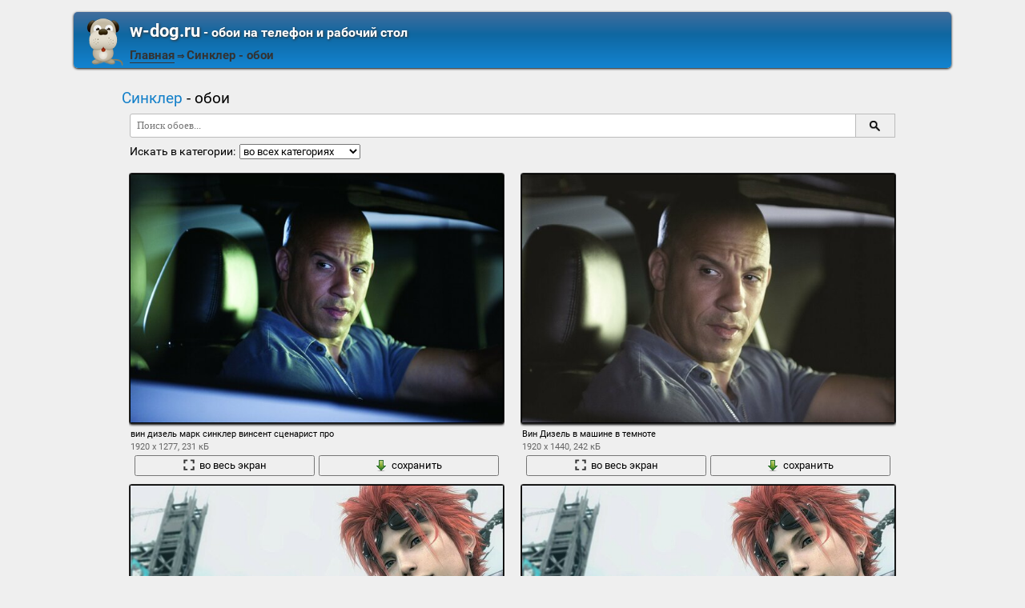

--- FILE ---
content_type: text/html; charset=utf-8;
request_url: https://w-dog.ru/tag/%D1%81%D0%B8%D0%BD%D0%BA%D0%BB%D0%B5%D1%80/page/1/
body_size: 4935
content:
<!DOCTYPE html><html xmlns:og="http://ogp.me/ns#"><head><meta charset="utf-8"><meta http-equiv="Content-Type" content="text/html; charset=utf-8"><title>Синклер - картинки</title><meta name='yandex-verification' content='53e3f9b00e439ca2' /><meta name="google-site-verification" content="UhMaR5XGi2-jZS_Ze_J_G66RMT_IgEsTZW7_IZvh5zw" /><meta name="keywords" content="вин дизель, марк синклер винсент, сценарист, продюсер, мужчина, мужик, лысый, взгляд, ff7, final fantasy 7, ключи, синклер, рено, турки, лицо, mark sinclair vincent"><meta name="description" content=""><meta name="viewport" content="width=device-width, initial-scale=1, maximum-scale=1" /><meta name="mobile-web-app-capable" content="yes"><meta name="apple-mobile-web-app-capable" content="yes"><link rel="shortcut icon" type="image/x-icon" href="/images/favicon.png"><link rel='stylesheet' type='text/css' href='/css/css.css'><script>if(!/screenSIZE/.test(document.cookie)/* && !new RegExp('https?://([^/]+)?(yandex|google|bing|yahoo)\.([a-z]+)/').test(document.referrer)*/){	document.cookie = 'screenSIZE='+(screen.width/screen.height<0.8 ? 'mobile' : 'laptop')+'; expires='+new Date(new Date().getTime() + 1000*60*60*24*365*7).toGMTString()+'; Max-Age='+(60*60*24*365*7)+'; path=/; domain='+document.domain;	}</script><script>(function(){	if(screen.width>=1200){	localStorage.width_470 = localStorage.width_470 || (Math.random()<0.5 ? "1" : "0");	if(localStorage.width_470=="1"){	document.documentElement.id = "width_470";	}	}
})();</script><meta property="og:type" content="article" /><meta property="og:title" content='Синклер - картинки' /><meta property="og:description" content='' /><meta property="og:image" content="https://w-dog.ru/wallpapers/4/17/306399430237543.jpg" /><meta property="og:url" content="https://w-dog.ruhttps://w-dog.ru/tag/%D1%81%D0%B8%D0%BD%D0%BA%D0%BB%D0%B5%D1%80/page/1/" /><link rel="preload" fetchpriority="high" href="/img/256x160.png" as="image" type="image/png"><link rel="preload" fetchpriority="high" href="/wallpapers/4/17/small/306399430237543.jpg" as="image" type="image/jpeg"><link rel="preload" fetchpriority="high" href="/wallpapers/1/3/small/302826570304955.jpg" as="image" type="image/jpeg"><link rel="preload" fetchpriority="high" href="/wallpapers/0/9/small/456716904507445.jpg" as="image" type="image/jpeg"><link rel="preload" fetchpriority="high" href="/wallpapers/16/14/small/456716384413748.jpg" as="image" type="image/jpeg"><script type="application/ld+json" class="yoast-schema-graph">{	"@context": "https://schema.org",	"@graph": [{	"@type": "WebSite",	"@id": "https://w-dog.ru/#website",	"url": "https://w-dog.ru/",	"name": "Ваш лучший друг в поиске обоев | w-dog.ru",	"description": "Коллекция обоев для компьютера, Android и iPhone, которые вы можете скачать абсолютно бесплатно",	"potentialAction": [{	"@type": "SearchAction",	"target": "https://w-dog.ru/search/?search={search_term_string}",	"query-input": "required name=search_term_string"	}],	"inLanguage": "ru"	}, {	"@type": "CollectionPage",	"@id": "https://w-dog.ruhttps://w-dog.ru/tag/%D1%81%D0%B8%D0%BD%D0%BA%D0%BB%D0%B5%D1%80/page/1/#webpage",	"url": "https://w-dog.ruhttps://w-dog.ru/tag/%D1%81%D0%B8%D0%BD%D0%BA%D0%BB%D0%B5%D1%80/page/1/",	"name": "Синклер - картинки",	"isPartOf": {	"@id": "https://w-dog.ru/#website"	},	"description": "",	"inLanguage": "ru",	"potentialAction": [{	"@type": "ReadAction",	"target": ["https://w-dog.ruhttps://w-dog.ru/tag/%D1%81%D0%B8%D0%BD%D0%BA%D0%BB%D0%B5%D1%80/page/1/"]	}]	}, {	"@type": "ImageObject",	"@id": "https://w-dog.ruhttps://w-dog.ru/tag/%D1%81%D0%B8%D0%BD%D0%BA%D0%BB%D0%B5%D1%80/page/1/#image",	"name": "Синклер - картинки",	"caption": "Синклер - картинки",	"description": "",	"contentUrl": "https://w-dog.ru/wallpapers/4/17/306399430237543.jpg",	"thumbnail": {	"@type": "ImageObject",	"url": "https://w-dog.ru/wallpapers/4/17/small/306399430237543.jpg"	}	}]
}</script></head><body data-page_type="tag"><div id="header"><div id="header-title"><a href="/" class="header-image"><img src="/images/dog.png"/></a><b class="left"><a class="h1" href="/"><b>w-dog.ru</b><span> - обои на телефон и рабочий стол</span></a><a href="/" title="Home">Главная</a> &#8658; <span class="a" id="visible-title"><b>Синклер</b> - обои</span></b><b class="right"><b><span style="font-size:16px" class="mobile-hidden">Сортировать по</span><select onchange="document.location.href=this.value;"><option value="https://w-dog.ru/tag/%D1%81%D0%B8%D0%BD%D0%BA%D0%BB%D0%B5%D1%80/page/1/" title="Сортировать по количеству скачиваний">Загрузкам</option><option value="https://w-dog.ru/tag/%D1%81%D0%B8%D0%BD%D0%BA%D0%BB%D0%B5%D1%80/page/1/" title="Сортировать по количеству просмотров">Кол-во просмотров</option><option value="https://w-dog.ru/tag/%D1%81%D0%B8%D0%BD%D0%BA%D0%BB%D0%B5%D1%80/page/1/" title="Сортировать по кнопкам нравится из соц. сетей">Кнопкам "нравятся"</option></select></b></b></div></div><div id="middle"><div id="content"><div id="content-top"><h2><b>Синклер</b> - обои</h2><div id="big-like-buttons"></div><div id="search-form"></div></div><div id="wpblock"><div class="wpblock" id="view-stream"><div class="wpitem"><a href="/wallpaper/vin-dizel-mark-sinkler-vinsent-scenarist-prodyuser-muzhchina-muzhik-lysyj-lico-vzglyad/id/248864/" title="вин дизель марк синклер винсент сценарист продюсер мужчина мужик лысый лицо взгляд" class="small-wallpaper" data-id="248864" data-likes="0" data-downloads="0" data-adult="0" data-big="/wallpapers/4/17/306399430237543/vin-dizel-mark-sinkler-vinsent-scenarist-prodyuser-muzhchina-muzhik-lysyj-lico-vzglyad.jpg"><img src="/img/256x160.png?v=1" class="lazy-loading" data-url="/wallpapers/4/17/small/306399430237543.jpg" style="background-position-x: 50%" data-center_x="0.000" data-ab="1.504" data-as="1.5"/></a><b class="word">вин дизель марк синклер винсент сценарист продюсер мужчина мужик лысый лицо взгляд</b><div class="info">1920 x 1277, 231 кБ</div><div class="action-buttons"><button class="zoom-image-button" data-id="248864"><img src="/img/loupe-16x16.gif">во весь экран</button><a target="_blank" href="/wallpapers/4/17/306399430237543/vin-dizel-mark-sinkler-vinsent-scenarist-prodyuser-muzhchina-muzhik-lysyj-lico-vzglyad.jpg" class="add-to-basket" data-id="248864"><button><img src="/img/save-16x16.png">сохранить</button></a></div></div><div class="wpitem"><a href="/wallpaper/vin-dizel-v-mashine-v-temnote/id/380746/" title="Вин Дизель в машине в темноте" class="small-wallpaper" data-id="380746" data-likes="0" data-downloads="0" data-adult="0" data-big="/wallpapers/1/3/302826570304955/vin-dizel-v-mashine-v-temnote.jpg"><img src="/img/256x160.png?v=1" class="lazy-loading" data-url="/wallpapers/1/3/small/302826570304955.jpg" style="background-position-x: 50%" data-center_x="0.000" data-ab="1.333" data-as="1.5"/></a><b class="word">Вин Дизель в машине в темноте</b><div class="info">1920 x 1440, 242 кБ</div><div class="action-buttons"><button class="zoom-image-button" data-id="380746"><img src="/img/loupe-16x16.gif">во весь экран</button><a target="_blank" href="/wallpapers/1/3/302826570304955/vin-dizel-v-mashine-v-temnote.jpg" class="add-to-basket" data-id="380746"><button><img src="/img/save-16x16.png">сохранить</button></a></div></div><div class="wpitem"><a href="/wallpaper/ff7-final-fantasy-7-klyuchi-sinkler-reno-turki/id/993/" title="ff7 final fantasy 7 ключи синклер рено турки" class="small-wallpaper" data-id="993" data-likes="0" data-downloads="0" data-adult="1" data-big="/wallpapers/0/9/456716904507445/ff7-final-fantasy-7-klyuchi-sinkler-reno-turki.jpg"><img src="/img/256x160.png?v=1" class="lazy-loading" data-url="/wallpapers/0/9/small/456716904507445.jpg" style="background-position-x: 50%" data-center_x="0.000" data-ab="1.366" data-as="1.5"/></a><b class="word">ff7 final fantasy 7 ключи синклер рено турки</b><div class="info">1600 x 1171, 343 кБ</div><div class="action-buttons"><button class="zoom-image-button" data-id="993"><img src="/img/loupe-16x16.gif">во весь экран</button><a target="_blank" href="/wallpapers/0/9/456716904507445/ff7-final-fantasy-7-klyuchi-sinkler-reno-turki.jpg" class="add-to-basket" data-id="993"><button><img src="/img/save-16x16.png">сохранить</button></a></div></div><div class="wpitem"><a href="/wallpaper/ff7-final-fantasy-7-klyuchi-sinkler-reno-turki/id/367238/" title="ff7 final fantasy 7 ключи синклер рено турки" class="small-wallpaper" data-id="367238" data-likes="0" data-downloads="0" data-adult="1" data-big="/wallpapers/16/14/456716384413748/ff7-final-fantasy-7-klyuchi-sinkler-reno-turki.jpg"><img src="/img/256x160.png?v=1" class="lazy-loading" data-url="/wallpapers/16/14/small/456716384413748.jpg" style="background-position-x: 50%" data-center_x="0.000" data-ab="1.366" data-as="1.5"/></a><b class="word">ff7 final fantasy 7 ключи синклер рено турки</b><div class="info">1600 x 1171, 309 кБ</div><div class="action-buttons"><button class="zoom-image-button" data-id="367238"><img src="/img/loupe-16x16.gif">во весь экран</button><a target="_blank" href="/wallpapers/16/14/456716384413748/ff7-final-fantasy-7-klyuchi-sinkler-reno-turki.jpg" class="add-to-basket" data-id="367238"><button><img src="/img/save-16x16.png">сохранить</button></a></div></div><div class="wpitem"><a href="/wallpaper/vin-dizel-mark-sinkler-vinsent-scenarist-prodyuser-muzhchina-muzhik-lysyj-vzglyad-emocii-zashhita-ugroza/id/248800/" title="вин дизель марк синклер винсент сценарист продюсер мужчина мужик лысый взгляд эмоции защита угроза" class="small-wallpaper" data-id="248800" data-likes="0" data-downloads="0" data-adult="0" data-big="/wallpapers/4/17/460837097317135/vin-dizel-mark-sinkler-vinsent-scenarist-prodyuser-muzhchina-muzhik-lysyj-vzglyad-emocii-zashhita-ugroza.jpg"><img src="/img/256x160.png?v=1" class="lazy-loading" data-url="/wallpapers/4/17/small/460837097317135.jpg" style="background-position-x: 50%" data-center_x="0.000" data-ab="1.6" data-as="1.5"/></a><b class="word">вин дизель марк синклер винсент сценарист продюсер мужчина мужик лысый взгляд эмоции защита угроза</b><div class="info">1920 x 1200, 119 кБ</div><div class="action-buttons"><button class="zoom-image-button" data-id="248800"><img src="/img/loupe-16x16.gif">во весь экран</button><a target="_blank" href="/wallpapers/4/17/460837097317135/vin-dizel-mark-sinkler-vinsent-scenarist-prodyuser-muzhchina-muzhik-lysyj-vzglyad-emocii-zashhita-ugroza.jpg" class="add-to-basket" data-id="248800"><button><img src="/img/save-16x16.png">сохранить</button></a></div></div><div class="wpitem"><a href="/wallpaper/xroniki-riddika-vin-dizel-mark-sinkler-vinsent-scenarist-prodyuser-muzhchina-muzhik-lysyj-gryaznyj/id/248865/" title="хроники риддика вин дизель марк синклер винсент сценарист продюсер мужчина мужик лысый грязный" class="small-wallpaper" data-id="248865" data-likes="0" data-downloads="0" data-adult="0" data-big="/wallpapers/4/17/290085419986095/xroniki-riddika-vin-dizel-mark-sinkler-vinsent-scenarist-prodyuser-muzhchina-muzhik-lysyj-gryaznyj.jpg"><img src="/img/256x160.png?v=1" class="lazy-loading" data-url="/wallpapers/4/17/small/290085419986095.jpg" style="background-position-x: 50%" data-center_x="0.000" data-ab="1.501" data-as="1.5"/></a><b class="word">хроники риддика вин дизель марк синклер винсент сценарист продюсер мужчина мужик лысый грязный</b><div class="info">1920 x 1279, 386 кБ</div><div class="action-buttons"><button class="zoom-image-button" data-id="248865"><img src="/img/loupe-16x16.gif">во весь экран</button><a target="_blank" href="/wallpapers/4/17/290085419986095/xroniki-riddika-vin-dizel-mark-sinkler-vinsent-scenarist-prodyuser-muzhchina-muzhik-lysyj-gryaznyj.jpg" class="add-to-basket" data-id="248865"><button><img src="/img/save-16x16.png">сохранить</button></a></div></div><div class="wpitem"><a href="/wallpaper/britanskaya-kolumbiya-ostrov-vankuver-priroda-zima-les-svet-piter-sinkler-fotografiya/id/311298/" title="британская колумбия остров ванкувер природа зима лес свет питер синклер фотография" class="small-wallpaper" data-id="311298" data-likes="0" data-downloads="1" data-adult="0" data-big="/wallpapers/11/2/515675248146583/britanskaya-kolumbiya-ostrov-vankuver-priroda-zima-les-svet-piter-sinkler-fotografiya.jpg"><img src="/img/256x160.png?v=1" class="lazy-loading" data-url="/wallpapers/11/2/small/515675248146583.jpg" style="background-position-x: 50%" data-center_x="0.000" data-ab="1.498" data-as="1.5"/></a><b class="word">британская колумбия остров ванкувер природа зима лес свет питер синклер фотография</b><div class="info">1920 x 1282, 780 кБ</div><div class="action-buttons"><button class="zoom-image-button" data-id="311298"><img src="/img/loupe-16x16.gif">во весь экран</button><a target="_blank" href="/wallpapers/11/2/515675248146583/britanskaya-kolumbiya-ostrov-vankuver-priroda-zima-les-svet-piter-sinkler-fotografiya.jpg" class="add-to-basket" data-id="311298"><button><img src="/img/save-16x16.png">сохранить</button></a></div></div></div></div><a id="load-next" href="https://w-dog.ru/tag/%D1%81%D0%B8%D0%BD%D0%BA%D0%BB%D0%B5%D1%80/page/1/"><div>Ещё картинки</div></a><div class="GAS"></div><div id="pages"><span class="active" data-url="https://w-dog.ru/tag/%D1%81%D0%B8%D0%BD%D0%BA%D0%BB%D0%B5%D1%80/page/{page}/" data-page="1" data-total_pages="1">1</span></div><div class="rating-line"><h2>Облако тегов</h2><div id="tags"><a style="font-size:14px" href="/tag/ff7/page/1/">ff7</a>, <a style="font-size:14px" href="/tag/final+fantasy+7/page/1/">final fantasy 7</a>, <a style="font-size:14px" href="/tag/%D0%B1%D1%80%D0%B8%D1%82%D0%B0%D0%BD%D1%81%D0%BA%D0%B0%D1%8F+%D0%BA%D0%BE%D0%BB%D1%83%D0%BC%D0%B1%D0%B8%D1%8F/page/1/">британская колумбия</a>, <a style="font-size:20px" href="/tag/%D0%B2%D0%B7%D0%B3%D0%BB%D1%8F%D0%B4/page/1/">взгляд</a>, <a style="font-size:14px" href="/tag/%D0%B2%D0%B8%D0%BD+%D0%B4%D0%B8%D0%B7%D0%B5%D0%BB%D1%8C/page/1/">вин дизель</a>, <a style="font-size:14px" href="/tag/%D0%B3%D1%80%D1%8F%D0%B7%D0%BD%D1%8B%D0%B9/page/1/">грязный</a>, <a style="font-size:14px" href="/tag/%D0%B7%D0%B0%D1%89%D0%B8%D1%82%D0%B0/page/1/">защита</a>, <a style="font-size:18px" href="/tag/%D0%B7%D0%B8%D0%BC%D0%B0/page/1/">зима</a>, <a style="font-size:14px" href="/tag/%D0%BA%D0%BB%D1%8E%D1%87%D0%B8/page/1/">ключи</a>, <a style="font-size:20px" href="/tag/%D0%BB%D0%B5%D1%81/page/1/">лес</a>, <a style="font-size:16px" href="/tag/%D0%BB%D0%B8%D1%86%D0%BE/page/1/">лицо</a>, <a style="font-size:14px" href="/tag/%D0%BB%D1%8B%D1%81%D1%8B%D0%B9/page/1/">лысый</a>, <a style="font-size:14px" href="/tag/%D0%BC%D0%B0%D1%80%D0%BA+%D1%81%D0%B8%D0%BD%D0%BA%D0%BB%D0%B5%D1%80+%D0%B2%D0%B8%D0%BD%D1%81%D0%B5%D0%BD%D1%82/page/1/">марк синклер винсент</a>, <a style="font-size:14px" href="/tag/%D0%BC%D1%83%D0%B6%D0%B8%D0%BA/page/1/">мужик</a>, <a style="font-size:15px" href="/tag/%D0%BC%D1%83%D0%B6%D1%87%D0%B8%D0%BD%D0%B0/page/1/">мужчина</a>, <a style="font-size:14px" href="/tag/%D0%BE%D1%81%D1%82%D1%80%D0%BE%D0%B2+%D0%B2%D0%B0%D0%BD%D0%BA%D1%83%D0%B2%D0%B5%D1%80/page/1/">остров ванкувер</a>, <a style="font-size:14px" href="/tag/%D0%BF%D0%B8%D1%82%D0%B5%D1%80+%D1%81%D0%B8%D0%BD%D0%BA%D0%BB%D0%B5%D1%80+%D1%84%D0%BE%D1%82%D0%BE%D0%B3%D1%80%D0%B0%D1%84%D0%B8%D1%8F/page/1/">питер синклер фотография</a>, <a style="font-size:22px" href="/tag/%D0%BF%D1%80%D0%B8%D1%80%D0%BE%D0%B4%D0%B0/page/1/">природа</a>, <a style="font-size:14px" href="/tag/%D0%BF%D1%80%D0%BE%D0%B4%D1%8E%D1%81%D0%B5%D1%80/page/1/">продюсер</a>, <a style="font-size:14px" href="/tag/%D1%80%D0%B5%D0%BD%D0%BE/page/1/">рено</a>, <a style="font-size:18px" href="/tag/%D1%81%D0%B2%D0%B5%D1%82/page/1/">свет</a>, <a style="font-size:14px" href="/tag/%D1%81%D0%B8%D0%BD%D0%BA%D0%BB%D0%B5%D1%80/page/1/">синклер</a>, <a style="font-size:14px" href="/tag/%D1%81%D1%86%D0%B5%D0%BD%D0%B0%D1%80%D0%B8%D1%81%D1%82/page/1/">сценарист</a>, <a style="font-size:14px" href="/tag/%D1%82%D1%83%D1%80%D0%BA%D0%B8/page/1/">турки</a>, <a style="font-size:14px" href="/tag/%D1%83%D0%B3%D1%80%D0%BE%D0%B7%D0%B0/page/1/">угроза</a>, <a style="font-size:14px" href="/tag/%D1%85%D1%80%D0%BE%D0%BD%D0%B8%D0%BA%D0%B8+%D1%80%D0%B8%D0%B4%D0%B4%D0%B8%D0%BA%D0%B0/page/1/">хроники риддика</a>, <a style="font-size:14px" href="/tag/%D1%8D%D0%BC%D0%BE%D1%86%D0%B8%D0%B8/page/1/">эмоции</a></div></div><div class="rating-line"><div><b>Синклер - картинки</b></div></div></div></div><div id="footer"><div style="float:left"><a href="/upload" title="Загрузить новые картинки с обоями на рабочий стол для размещения на сайте">Загрузить обои на сайт</a></div><a href="https://www.iubenda.com/privacy-policy/50165330" rel="nofollow" target="_blank" class="mobile-hidden">Политика конфиденциальности</a><div style="float:right"><a href="/contact" title="Написать сообщение администраторам сайта" rel="nofollow">Связаться с нами</a></div></div><div id="shop-basket"><div><span id="basket-info"></span><button onclick="document.location.href='/shop-basket/'"><img src="/img/shop-basket-16x16.png">открыть корзину</button><button onclick="imagePreview.clearBasket()"><img src="/img/erase-16x16.png">очистить корзину</button></div></div><script src="/js/imagePreview,google-analytics.js?v=3" type="text/javascript"></script><script type="text/javascript" src="/like-buttons/big-like-buttons.js"></script><script type="text/javascript">sessionStorage.setItem("image_cat_visited", 1);	localStorage.setItem('last_page_data', JSON.stringify({title: document.getElementById('visible-title').innerHTML, url: document.location.href}));</script><script>googleAds(1);</script></body></html>